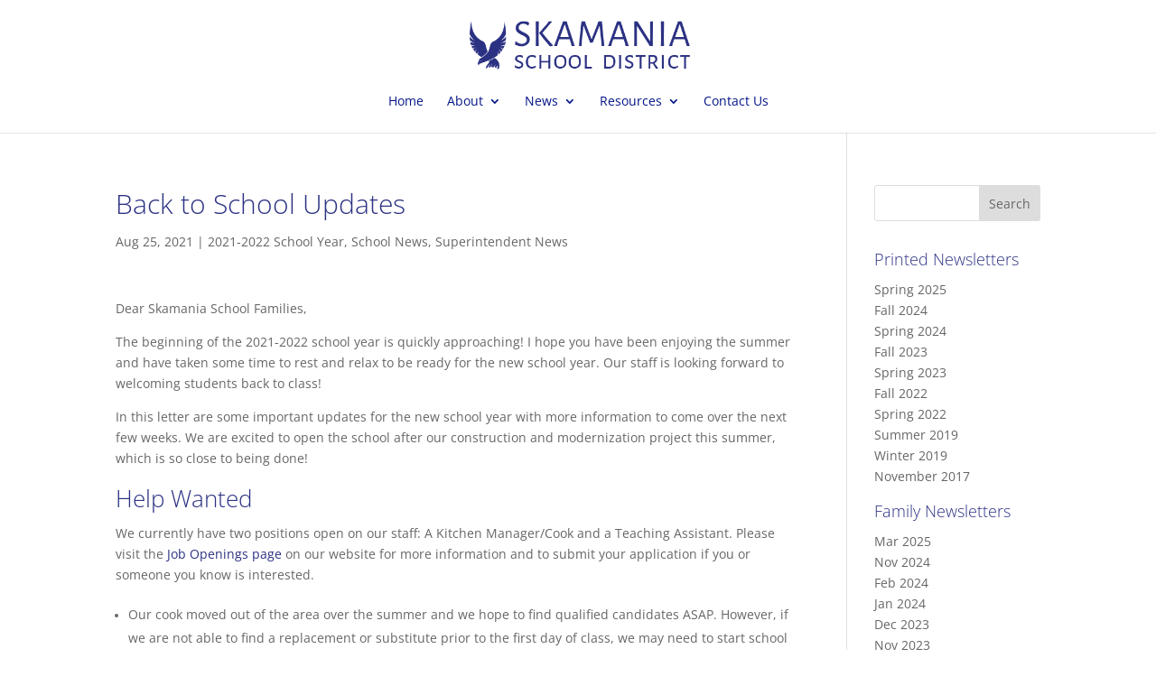

--- FILE ---
content_type: text/css
request_url: https://skamaniaschooldistrict.org/wp-content/themes/Divi-child/style.css?ver=4.27.4
body_size: -188
content:
/*
Theme Name: Divi Child
Template: Divi
Author: Child Theme Configurator
Version: 1.0.1458588999
Updated: 2016-03-21 11:36:39
*/

@charset "UTF-8";

